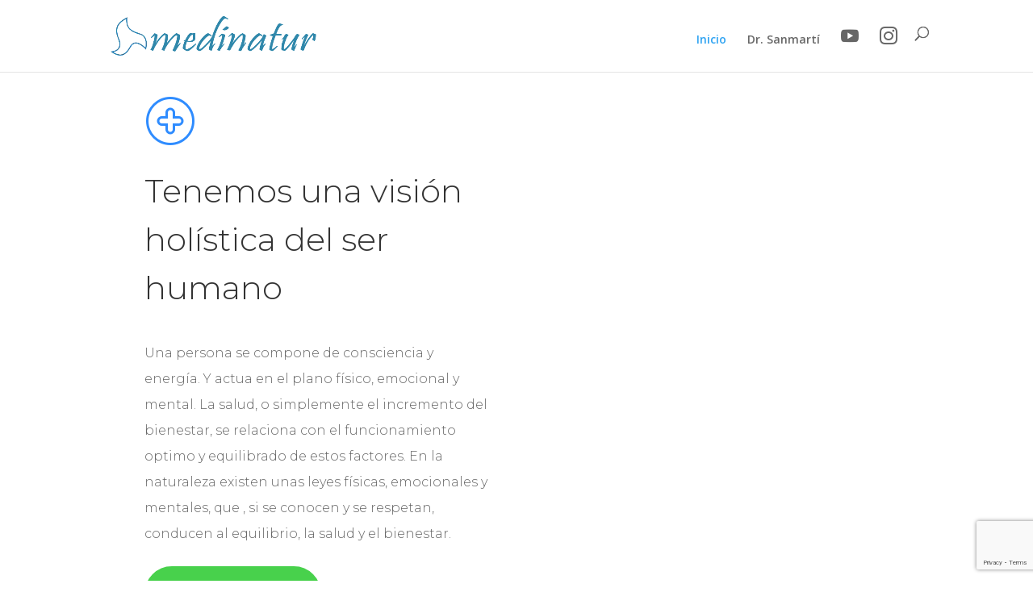

--- FILE ---
content_type: text/html; charset=utf-8
request_url: https://www.google.com/recaptcha/api2/anchor?ar=1&k=6Ldi8s0qAAAAAJMBaqBZlj9TC-Pe4rTiGVthZUXB&co=aHR0cHM6Ly9tZWRpbmF0dXIuY29tOjQ0Mw..&hl=en&v=PoyoqOPhxBO7pBk68S4YbpHZ&size=invisible&anchor-ms=20000&execute-ms=30000&cb=886ev8ec8srd
body_size: 48769
content:
<!DOCTYPE HTML><html dir="ltr" lang="en"><head><meta http-equiv="Content-Type" content="text/html; charset=UTF-8">
<meta http-equiv="X-UA-Compatible" content="IE=edge">
<title>reCAPTCHA</title>
<style type="text/css">
/* cyrillic-ext */
@font-face {
  font-family: 'Roboto';
  font-style: normal;
  font-weight: 400;
  font-stretch: 100%;
  src: url(//fonts.gstatic.com/s/roboto/v48/KFO7CnqEu92Fr1ME7kSn66aGLdTylUAMa3GUBHMdazTgWw.woff2) format('woff2');
  unicode-range: U+0460-052F, U+1C80-1C8A, U+20B4, U+2DE0-2DFF, U+A640-A69F, U+FE2E-FE2F;
}
/* cyrillic */
@font-face {
  font-family: 'Roboto';
  font-style: normal;
  font-weight: 400;
  font-stretch: 100%;
  src: url(//fonts.gstatic.com/s/roboto/v48/KFO7CnqEu92Fr1ME7kSn66aGLdTylUAMa3iUBHMdazTgWw.woff2) format('woff2');
  unicode-range: U+0301, U+0400-045F, U+0490-0491, U+04B0-04B1, U+2116;
}
/* greek-ext */
@font-face {
  font-family: 'Roboto';
  font-style: normal;
  font-weight: 400;
  font-stretch: 100%;
  src: url(//fonts.gstatic.com/s/roboto/v48/KFO7CnqEu92Fr1ME7kSn66aGLdTylUAMa3CUBHMdazTgWw.woff2) format('woff2');
  unicode-range: U+1F00-1FFF;
}
/* greek */
@font-face {
  font-family: 'Roboto';
  font-style: normal;
  font-weight: 400;
  font-stretch: 100%;
  src: url(//fonts.gstatic.com/s/roboto/v48/KFO7CnqEu92Fr1ME7kSn66aGLdTylUAMa3-UBHMdazTgWw.woff2) format('woff2');
  unicode-range: U+0370-0377, U+037A-037F, U+0384-038A, U+038C, U+038E-03A1, U+03A3-03FF;
}
/* math */
@font-face {
  font-family: 'Roboto';
  font-style: normal;
  font-weight: 400;
  font-stretch: 100%;
  src: url(//fonts.gstatic.com/s/roboto/v48/KFO7CnqEu92Fr1ME7kSn66aGLdTylUAMawCUBHMdazTgWw.woff2) format('woff2');
  unicode-range: U+0302-0303, U+0305, U+0307-0308, U+0310, U+0312, U+0315, U+031A, U+0326-0327, U+032C, U+032F-0330, U+0332-0333, U+0338, U+033A, U+0346, U+034D, U+0391-03A1, U+03A3-03A9, U+03B1-03C9, U+03D1, U+03D5-03D6, U+03F0-03F1, U+03F4-03F5, U+2016-2017, U+2034-2038, U+203C, U+2040, U+2043, U+2047, U+2050, U+2057, U+205F, U+2070-2071, U+2074-208E, U+2090-209C, U+20D0-20DC, U+20E1, U+20E5-20EF, U+2100-2112, U+2114-2115, U+2117-2121, U+2123-214F, U+2190, U+2192, U+2194-21AE, U+21B0-21E5, U+21F1-21F2, U+21F4-2211, U+2213-2214, U+2216-22FF, U+2308-230B, U+2310, U+2319, U+231C-2321, U+2336-237A, U+237C, U+2395, U+239B-23B7, U+23D0, U+23DC-23E1, U+2474-2475, U+25AF, U+25B3, U+25B7, U+25BD, U+25C1, U+25CA, U+25CC, U+25FB, U+266D-266F, U+27C0-27FF, U+2900-2AFF, U+2B0E-2B11, U+2B30-2B4C, U+2BFE, U+3030, U+FF5B, U+FF5D, U+1D400-1D7FF, U+1EE00-1EEFF;
}
/* symbols */
@font-face {
  font-family: 'Roboto';
  font-style: normal;
  font-weight: 400;
  font-stretch: 100%;
  src: url(//fonts.gstatic.com/s/roboto/v48/KFO7CnqEu92Fr1ME7kSn66aGLdTylUAMaxKUBHMdazTgWw.woff2) format('woff2');
  unicode-range: U+0001-000C, U+000E-001F, U+007F-009F, U+20DD-20E0, U+20E2-20E4, U+2150-218F, U+2190, U+2192, U+2194-2199, U+21AF, U+21E6-21F0, U+21F3, U+2218-2219, U+2299, U+22C4-22C6, U+2300-243F, U+2440-244A, U+2460-24FF, U+25A0-27BF, U+2800-28FF, U+2921-2922, U+2981, U+29BF, U+29EB, U+2B00-2BFF, U+4DC0-4DFF, U+FFF9-FFFB, U+10140-1018E, U+10190-1019C, U+101A0, U+101D0-101FD, U+102E0-102FB, U+10E60-10E7E, U+1D2C0-1D2D3, U+1D2E0-1D37F, U+1F000-1F0FF, U+1F100-1F1AD, U+1F1E6-1F1FF, U+1F30D-1F30F, U+1F315, U+1F31C, U+1F31E, U+1F320-1F32C, U+1F336, U+1F378, U+1F37D, U+1F382, U+1F393-1F39F, U+1F3A7-1F3A8, U+1F3AC-1F3AF, U+1F3C2, U+1F3C4-1F3C6, U+1F3CA-1F3CE, U+1F3D4-1F3E0, U+1F3ED, U+1F3F1-1F3F3, U+1F3F5-1F3F7, U+1F408, U+1F415, U+1F41F, U+1F426, U+1F43F, U+1F441-1F442, U+1F444, U+1F446-1F449, U+1F44C-1F44E, U+1F453, U+1F46A, U+1F47D, U+1F4A3, U+1F4B0, U+1F4B3, U+1F4B9, U+1F4BB, U+1F4BF, U+1F4C8-1F4CB, U+1F4D6, U+1F4DA, U+1F4DF, U+1F4E3-1F4E6, U+1F4EA-1F4ED, U+1F4F7, U+1F4F9-1F4FB, U+1F4FD-1F4FE, U+1F503, U+1F507-1F50B, U+1F50D, U+1F512-1F513, U+1F53E-1F54A, U+1F54F-1F5FA, U+1F610, U+1F650-1F67F, U+1F687, U+1F68D, U+1F691, U+1F694, U+1F698, U+1F6AD, U+1F6B2, U+1F6B9-1F6BA, U+1F6BC, U+1F6C6-1F6CF, U+1F6D3-1F6D7, U+1F6E0-1F6EA, U+1F6F0-1F6F3, U+1F6F7-1F6FC, U+1F700-1F7FF, U+1F800-1F80B, U+1F810-1F847, U+1F850-1F859, U+1F860-1F887, U+1F890-1F8AD, U+1F8B0-1F8BB, U+1F8C0-1F8C1, U+1F900-1F90B, U+1F93B, U+1F946, U+1F984, U+1F996, U+1F9E9, U+1FA00-1FA6F, U+1FA70-1FA7C, U+1FA80-1FA89, U+1FA8F-1FAC6, U+1FACE-1FADC, U+1FADF-1FAE9, U+1FAF0-1FAF8, U+1FB00-1FBFF;
}
/* vietnamese */
@font-face {
  font-family: 'Roboto';
  font-style: normal;
  font-weight: 400;
  font-stretch: 100%;
  src: url(//fonts.gstatic.com/s/roboto/v48/KFO7CnqEu92Fr1ME7kSn66aGLdTylUAMa3OUBHMdazTgWw.woff2) format('woff2');
  unicode-range: U+0102-0103, U+0110-0111, U+0128-0129, U+0168-0169, U+01A0-01A1, U+01AF-01B0, U+0300-0301, U+0303-0304, U+0308-0309, U+0323, U+0329, U+1EA0-1EF9, U+20AB;
}
/* latin-ext */
@font-face {
  font-family: 'Roboto';
  font-style: normal;
  font-weight: 400;
  font-stretch: 100%;
  src: url(//fonts.gstatic.com/s/roboto/v48/KFO7CnqEu92Fr1ME7kSn66aGLdTylUAMa3KUBHMdazTgWw.woff2) format('woff2');
  unicode-range: U+0100-02BA, U+02BD-02C5, U+02C7-02CC, U+02CE-02D7, U+02DD-02FF, U+0304, U+0308, U+0329, U+1D00-1DBF, U+1E00-1E9F, U+1EF2-1EFF, U+2020, U+20A0-20AB, U+20AD-20C0, U+2113, U+2C60-2C7F, U+A720-A7FF;
}
/* latin */
@font-face {
  font-family: 'Roboto';
  font-style: normal;
  font-weight: 400;
  font-stretch: 100%;
  src: url(//fonts.gstatic.com/s/roboto/v48/KFO7CnqEu92Fr1ME7kSn66aGLdTylUAMa3yUBHMdazQ.woff2) format('woff2');
  unicode-range: U+0000-00FF, U+0131, U+0152-0153, U+02BB-02BC, U+02C6, U+02DA, U+02DC, U+0304, U+0308, U+0329, U+2000-206F, U+20AC, U+2122, U+2191, U+2193, U+2212, U+2215, U+FEFF, U+FFFD;
}
/* cyrillic-ext */
@font-face {
  font-family: 'Roboto';
  font-style: normal;
  font-weight: 500;
  font-stretch: 100%;
  src: url(//fonts.gstatic.com/s/roboto/v48/KFO7CnqEu92Fr1ME7kSn66aGLdTylUAMa3GUBHMdazTgWw.woff2) format('woff2');
  unicode-range: U+0460-052F, U+1C80-1C8A, U+20B4, U+2DE0-2DFF, U+A640-A69F, U+FE2E-FE2F;
}
/* cyrillic */
@font-face {
  font-family: 'Roboto';
  font-style: normal;
  font-weight: 500;
  font-stretch: 100%;
  src: url(//fonts.gstatic.com/s/roboto/v48/KFO7CnqEu92Fr1ME7kSn66aGLdTylUAMa3iUBHMdazTgWw.woff2) format('woff2');
  unicode-range: U+0301, U+0400-045F, U+0490-0491, U+04B0-04B1, U+2116;
}
/* greek-ext */
@font-face {
  font-family: 'Roboto';
  font-style: normal;
  font-weight: 500;
  font-stretch: 100%;
  src: url(//fonts.gstatic.com/s/roboto/v48/KFO7CnqEu92Fr1ME7kSn66aGLdTylUAMa3CUBHMdazTgWw.woff2) format('woff2');
  unicode-range: U+1F00-1FFF;
}
/* greek */
@font-face {
  font-family: 'Roboto';
  font-style: normal;
  font-weight: 500;
  font-stretch: 100%;
  src: url(//fonts.gstatic.com/s/roboto/v48/KFO7CnqEu92Fr1ME7kSn66aGLdTylUAMa3-UBHMdazTgWw.woff2) format('woff2');
  unicode-range: U+0370-0377, U+037A-037F, U+0384-038A, U+038C, U+038E-03A1, U+03A3-03FF;
}
/* math */
@font-face {
  font-family: 'Roboto';
  font-style: normal;
  font-weight: 500;
  font-stretch: 100%;
  src: url(//fonts.gstatic.com/s/roboto/v48/KFO7CnqEu92Fr1ME7kSn66aGLdTylUAMawCUBHMdazTgWw.woff2) format('woff2');
  unicode-range: U+0302-0303, U+0305, U+0307-0308, U+0310, U+0312, U+0315, U+031A, U+0326-0327, U+032C, U+032F-0330, U+0332-0333, U+0338, U+033A, U+0346, U+034D, U+0391-03A1, U+03A3-03A9, U+03B1-03C9, U+03D1, U+03D5-03D6, U+03F0-03F1, U+03F4-03F5, U+2016-2017, U+2034-2038, U+203C, U+2040, U+2043, U+2047, U+2050, U+2057, U+205F, U+2070-2071, U+2074-208E, U+2090-209C, U+20D0-20DC, U+20E1, U+20E5-20EF, U+2100-2112, U+2114-2115, U+2117-2121, U+2123-214F, U+2190, U+2192, U+2194-21AE, U+21B0-21E5, U+21F1-21F2, U+21F4-2211, U+2213-2214, U+2216-22FF, U+2308-230B, U+2310, U+2319, U+231C-2321, U+2336-237A, U+237C, U+2395, U+239B-23B7, U+23D0, U+23DC-23E1, U+2474-2475, U+25AF, U+25B3, U+25B7, U+25BD, U+25C1, U+25CA, U+25CC, U+25FB, U+266D-266F, U+27C0-27FF, U+2900-2AFF, U+2B0E-2B11, U+2B30-2B4C, U+2BFE, U+3030, U+FF5B, U+FF5D, U+1D400-1D7FF, U+1EE00-1EEFF;
}
/* symbols */
@font-face {
  font-family: 'Roboto';
  font-style: normal;
  font-weight: 500;
  font-stretch: 100%;
  src: url(//fonts.gstatic.com/s/roboto/v48/KFO7CnqEu92Fr1ME7kSn66aGLdTylUAMaxKUBHMdazTgWw.woff2) format('woff2');
  unicode-range: U+0001-000C, U+000E-001F, U+007F-009F, U+20DD-20E0, U+20E2-20E4, U+2150-218F, U+2190, U+2192, U+2194-2199, U+21AF, U+21E6-21F0, U+21F3, U+2218-2219, U+2299, U+22C4-22C6, U+2300-243F, U+2440-244A, U+2460-24FF, U+25A0-27BF, U+2800-28FF, U+2921-2922, U+2981, U+29BF, U+29EB, U+2B00-2BFF, U+4DC0-4DFF, U+FFF9-FFFB, U+10140-1018E, U+10190-1019C, U+101A0, U+101D0-101FD, U+102E0-102FB, U+10E60-10E7E, U+1D2C0-1D2D3, U+1D2E0-1D37F, U+1F000-1F0FF, U+1F100-1F1AD, U+1F1E6-1F1FF, U+1F30D-1F30F, U+1F315, U+1F31C, U+1F31E, U+1F320-1F32C, U+1F336, U+1F378, U+1F37D, U+1F382, U+1F393-1F39F, U+1F3A7-1F3A8, U+1F3AC-1F3AF, U+1F3C2, U+1F3C4-1F3C6, U+1F3CA-1F3CE, U+1F3D4-1F3E0, U+1F3ED, U+1F3F1-1F3F3, U+1F3F5-1F3F7, U+1F408, U+1F415, U+1F41F, U+1F426, U+1F43F, U+1F441-1F442, U+1F444, U+1F446-1F449, U+1F44C-1F44E, U+1F453, U+1F46A, U+1F47D, U+1F4A3, U+1F4B0, U+1F4B3, U+1F4B9, U+1F4BB, U+1F4BF, U+1F4C8-1F4CB, U+1F4D6, U+1F4DA, U+1F4DF, U+1F4E3-1F4E6, U+1F4EA-1F4ED, U+1F4F7, U+1F4F9-1F4FB, U+1F4FD-1F4FE, U+1F503, U+1F507-1F50B, U+1F50D, U+1F512-1F513, U+1F53E-1F54A, U+1F54F-1F5FA, U+1F610, U+1F650-1F67F, U+1F687, U+1F68D, U+1F691, U+1F694, U+1F698, U+1F6AD, U+1F6B2, U+1F6B9-1F6BA, U+1F6BC, U+1F6C6-1F6CF, U+1F6D3-1F6D7, U+1F6E0-1F6EA, U+1F6F0-1F6F3, U+1F6F7-1F6FC, U+1F700-1F7FF, U+1F800-1F80B, U+1F810-1F847, U+1F850-1F859, U+1F860-1F887, U+1F890-1F8AD, U+1F8B0-1F8BB, U+1F8C0-1F8C1, U+1F900-1F90B, U+1F93B, U+1F946, U+1F984, U+1F996, U+1F9E9, U+1FA00-1FA6F, U+1FA70-1FA7C, U+1FA80-1FA89, U+1FA8F-1FAC6, U+1FACE-1FADC, U+1FADF-1FAE9, U+1FAF0-1FAF8, U+1FB00-1FBFF;
}
/* vietnamese */
@font-face {
  font-family: 'Roboto';
  font-style: normal;
  font-weight: 500;
  font-stretch: 100%;
  src: url(//fonts.gstatic.com/s/roboto/v48/KFO7CnqEu92Fr1ME7kSn66aGLdTylUAMa3OUBHMdazTgWw.woff2) format('woff2');
  unicode-range: U+0102-0103, U+0110-0111, U+0128-0129, U+0168-0169, U+01A0-01A1, U+01AF-01B0, U+0300-0301, U+0303-0304, U+0308-0309, U+0323, U+0329, U+1EA0-1EF9, U+20AB;
}
/* latin-ext */
@font-face {
  font-family: 'Roboto';
  font-style: normal;
  font-weight: 500;
  font-stretch: 100%;
  src: url(//fonts.gstatic.com/s/roboto/v48/KFO7CnqEu92Fr1ME7kSn66aGLdTylUAMa3KUBHMdazTgWw.woff2) format('woff2');
  unicode-range: U+0100-02BA, U+02BD-02C5, U+02C7-02CC, U+02CE-02D7, U+02DD-02FF, U+0304, U+0308, U+0329, U+1D00-1DBF, U+1E00-1E9F, U+1EF2-1EFF, U+2020, U+20A0-20AB, U+20AD-20C0, U+2113, U+2C60-2C7F, U+A720-A7FF;
}
/* latin */
@font-face {
  font-family: 'Roboto';
  font-style: normal;
  font-weight: 500;
  font-stretch: 100%;
  src: url(//fonts.gstatic.com/s/roboto/v48/KFO7CnqEu92Fr1ME7kSn66aGLdTylUAMa3yUBHMdazQ.woff2) format('woff2');
  unicode-range: U+0000-00FF, U+0131, U+0152-0153, U+02BB-02BC, U+02C6, U+02DA, U+02DC, U+0304, U+0308, U+0329, U+2000-206F, U+20AC, U+2122, U+2191, U+2193, U+2212, U+2215, U+FEFF, U+FFFD;
}
/* cyrillic-ext */
@font-face {
  font-family: 'Roboto';
  font-style: normal;
  font-weight: 900;
  font-stretch: 100%;
  src: url(//fonts.gstatic.com/s/roboto/v48/KFO7CnqEu92Fr1ME7kSn66aGLdTylUAMa3GUBHMdazTgWw.woff2) format('woff2');
  unicode-range: U+0460-052F, U+1C80-1C8A, U+20B4, U+2DE0-2DFF, U+A640-A69F, U+FE2E-FE2F;
}
/* cyrillic */
@font-face {
  font-family: 'Roboto';
  font-style: normal;
  font-weight: 900;
  font-stretch: 100%;
  src: url(//fonts.gstatic.com/s/roboto/v48/KFO7CnqEu92Fr1ME7kSn66aGLdTylUAMa3iUBHMdazTgWw.woff2) format('woff2');
  unicode-range: U+0301, U+0400-045F, U+0490-0491, U+04B0-04B1, U+2116;
}
/* greek-ext */
@font-face {
  font-family: 'Roboto';
  font-style: normal;
  font-weight: 900;
  font-stretch: 100%;
  src: url(//fonts.gstatic.com/s/roboto/v48/KFO7CnqEu92Fr1ME7kSn66aGLdTylUAMa3CUBHMdazTgWw.woff2) format('woff2');
  unicode-range: U+1F00-1FFF;
}
/* greek */
@font-face {
  font-family: 'Roboto';
  font-style: normal;
  font-weight: 900;
  font-stretch: 100%;
  src: url(//fonts.gstatic.com/s/roboto/v48/KFO7CnqEu92Fr1ME7kSn66aGLdTylUAMa3-UBHMdazTgWw.woff2) format('woff2');
  unicode-range: U+0370-0377, U+037A-037F, U+0384-038A, U+038C, U+038E-03A1, U+03A3-03FF;
}
/* math */
@font-face {
  font-family: 'Roboto';
  font-style: normal;
  font-weight: 900;
  font-stretch: 100%;
  src: url(//fonts.gstatic.com/s/roboto/v48/KFO7CnqEu92Fr1ME7kSn66aGLdTylUAMawCUBHMdazTgWw.woff2) format('woff2');
  unicode-range: U+0302-0303, U+0305, U+0307-0308, U+0310, U+0312, U+0315, U+031A, U+0326-0327, U+032C, U+032F-0330, U+0332-0333, U+0338, U+033A, U+0346, U+034D, U+0391-03A1, U+03A3-03A9, U+03B1-03C9, U+03D1, U+03D5-03D6, U+03F0-03F1, U+03F4-03F5, U+2016-2017, U+2034-2038, U+203C, U+2040, U+2043, U+2047, U+2050, U+2057, U+205F, U+2070-2071, U+2074-208E, U+2090-209C, U+20D0-20DC, U+20E1, U+20E5-20EF, U+2100-2112, U+2114-2115, U+2117-2121, U+2123-214F, U+2190, U+2192, U+2194-21AE, U+21B0-21E5, U+21F1-21F2, U+21F4-2211, U+2213-2214, U+2216-22FF, U+2308-230B, U+2310, U+2319, U+231C-2321, U+2336-237A, U+237C, U+2395, U+239B-23B7, U+23D0, U+23DC-23E1, U+2474-2475, U+25AF, U+25B3, U+25B7, U+25BD, U+25C1, U+25CA, U+25CC, U+25FB, U+266D-266F, U+27C0-27FF, U+2900-2AFF, U+2B0E-2B11, U+2B30-2B4C, U+2BFE, U+3030, U+FF5B, U+FF5D, U+1D400-1D7FF, U+1EE00-1EEFF;
}
/* symbols */
@font-face {
  font-family: 'Roboto';
  font-style: normal;
  font-weight: 900;
  font-stretch: 100%;
  src: url(//fonts.gstatic.com/s/roboto/v48/KFO7CnqEu92Fr1ME7kSn66aGLdTylUAMaxKUBHMdazTgWw.woff2) format('woff2');
  unicode-range: U+0001-000C, U+000E-001F, U+007F-009F, U+20DD-20E0, U+20E2-20E4, U+2150-218F, U+2190, U+2192, U+2194-2199, U+21AF, U+21E6-21F0, U+21F3, U+2218-2219, U+2299, U+22C4-22C6, U+2300-243F, U+2440-244A, U+2460-24FF, U+25A0-27BF, U+2800-28FF, U+2921-2922, U+2981, U+29BF, U+29EB, U+2B00-2BFF, U+4DC0-4DFF, U+FFF9-FFFB, U+10140-1018E, U+10190-1019C, U+101A0, U+101D0-101FD, U+102E0-102FB, U+10E60-10E7E, U+1D2C0-1D2D3, U+1D2E0-1D37F, U+1F000-1F0FF, U+1F100-1F1AD, U+1F1E6-1F1FF, U+1F30D-1F30F, U+1F315, U+1F31C, U+1F31E, U+1F320-1F32C, U+1F336, U+1F378, U+1F37D, U+1F382, U+1F393-1F39F, U+1F3A7-1F3A8, U+1F3AC-1F3AF, U+1F3C2, U+1F3C4-1F3C6, U+1F3CA-1F3CE, U+1F3D4-1F3E0, U+1F3ED, U+1F3F1-1F3F3, U+1F3F5-1F3F7, U+1F408, U+1F415, U+1F41F, U+1F426, U+1F43F, U+1F441-1F442, U+1F444, U+1F446-1F449, U+1F44C-1F44E, U+1F453, U+1F46A, U+1F47D, U+1F4A3, U+1F4B0, U+1F4B3, U+1F4B9, U+1F4BB, U+1F4BF, U+1F4C8-1F4CB, U+1F4D6, U+1F4DA, U+1F4DF, U+1F4E3-1F4E6, U+1F4EA-1F4ED, U+1F4F7, U+1F4F9-1F4FB, U+1F4FD-1F4FE, U+1F503, U+1F507-1F50B, U+1F50D, U+1F512-1F513, U+1F53E-1F54A, U+1F54F-1F5FA, U+1F610, U+1F650-1F67F, U+1F687, U+1F68D, U+1F691, U+1F694, U+1F698, U+1F6AD, U+1F6B2, U+1F6B9-1F6BA, U+1F6BC, U+1F6C6-1F6CF, U+1F6D3-1F6D7, U+1F6E0-1F6EA, U+1F6F0-1F6F3, U+1F6F7-1F6FC, U+1F700-1F7FF, U+1F800-1F80B, U+1F810-1F847, U+1F850-1F859, U+1F860-1F887, U+1F890-1F8AD, U+1F8B0-1F8BB, U+1F8C0-1F8C1, U+1F900-1F90B, U+1F93B, U+1F946, U+1F984, U+1F996, U+1F9E9, U+1FA00-1FA6F, U+1FA70-1FA7C, U+1FA80-1FA89, U+1FA8F-1FAC6, U+1FACE-1FADC, U+1FADF-1FAE9, U+1FAF0-1FAF8, U+1FB00-1FBFF;
}
/* vietnamese */
@font-face {
  font-family: 'Roboto';
  font-style: normal;
  font-weight: 900;
  font-stretch: 100%;
  src: url(//fonts.gstatic.com/s/roboto/v48/KFO7CnqEu92Fr1ME7kSn66aGLdTylUAMa3OUBHMdazTgWw.woff2) format('woff2');
  unicode-range: U+0102-0103, U+0110-0111, U+0128-0129, U+0168-0169, U+01A0-01A1, U+01AF-01B0, U+0300-0301, U+0303-0304, U+0308-0309, U+0323, U+0329, U+1EA0-1EF9, U+20AB;
}
/* latin-ext */
@font-face {
  font-family: 'Roboto';
  font-style: normal;
  font-weight: 900;
  font-stretch: 100%;
  src: url(//fonts.gstatic.com/s/roboto/v48/KFO7CnqEu92Fr1ME7kSn66aGLdTylUAMa3KUBHMdazTgWw.woff2) format('woff2');
  unicode-range: U+0100-02BA, U+02BD-02C5, U+02C7-02CC, U+02CE-02D7, U+02DD-02FF, U+0304, U+0308, U+0329, U+1D00-1DBF, U+1E00-1E9F, U+1EF2-1EFF, U+2020, U+20A0-20AB, U+20AD-20C0, U+2113, U+2C60-2C7F, U+A720-A7FF;
}
/* latin */
@font-face {
  font-family: 'Roboto';
  font-style: normal;
  font-weight: 900;
  font-stretch: 100%;
  src: url(//fonts.gstatic.com/s/roboto/v48/KFO7CnqEu92Fr1ME7kSn66aGLdTylUAMa3yUBHMdazQ.woff2) format('woff2');
  unicode-range: U+0000-00FF, U+0131, U+0152-0153, U+02BB-02BC, U+02C6, U+02DA, U+02DC, U+0304, U+0308, U+0329, U+2000-206F, U+20AC, U+2122, U+2191, U+2193, U+2212, U+2215, U+FEFF, U+FFFD;
}

</style>
<link rel="stylesheet" type="text/css" href="https://www.gstatic.com/recaptcha/releases/PoyoqOPhxBO7pBk68S4YbpHZ/styles__ltr.css">
<script nonce="IpqOZuNYznz1jHkU60Nu3g" type="text/javascript">window['__recaptcha_api'] = 'https://www.google.com/recaptcha/api2/';</script>
<script type="text/javascript" src="https://www.gstatic.com/recaptcha/releases/PoyoqOPhxBO7pBk68S4YbpHZ/recaptcha__en.js" nonce="IpqOZuNYznz1jHkU60Nu3g">
      
    </script></head>
<body><div id="rc-anchor-alert" class="rc-anchor-alert"></div>
<input type="hidden" id="recaptcha-token" value="[base64]">
<script type="text/javascript" nonce="IpqOZuNYznz1jHkU60Nu3g">
      recaptcha.anchor.Main.init("[\x22ainput\x22,[\x22bgdata\x22,\x22\x22,\[base64]/[base64]/[base64]/[base64]/[base64]/UltsKytdPUU6KEU8MjA0OD9SW2wrK109RT4+NnwxOTI6KChFJjY0NTEyKT09NTUyOTYmJk0rMTxjLmxlbmd0aCYmKGMuY2hhckNvZGVBdChNKzEpJjY0NTEyKT09NTYzMjA/[base64]/[base64]/[base64]/[base64]/[base64]/[base64]/[base64]\x22,\[base64]\\u003d\x22,\x22aAHCtVRxw47Ct3oGwqMKw4bCuQ/Dn8KhcDU9wrsewo4qS8O2w4JFw5jDhcKGEB86YVoMSjgeAwvDnsOLKU5ow5fDhcOzw5jDk8Oiw5tlw7zCj8OMw4bDgMO9A0ppw7dhLMOVw5/[base64]/Ci8O+w57DrMOAE8K/H8O5w43CsTfCrMKTw7VMakBUwp7DjsOvWMOJNsK0DsKvwrgOOF4USDpcQ3vDrBHDiGTCp8Kbwr/Cq3nDgsOYYcKxZ8O9CCYbwrouNE8LwrU4wq3Cg8ODwrJtR1HDg8O5wpvCnm/Dt8OlwplPeMOwwrtUGcOMVC/CuQVJwq1lRnvDuD7CmT7CisOtP8K/MW7DrMOGwrLDjkZjw6zCjcOWwpDCqMOnV8KlJ0ldL8K1w7hoDwzCpVXCnlzDrcOpLmcmwplDegFpfcKMwpXCvsOLQVDCnyQ9WCw9AH/DlWoYLDbDiHzDqBpeHF/Cu8OWwpjDqsKIwr7CsXUYw4vCn8KEwpcSHcOqV8K4w5oFw4Rxw5vDtsOFwppYH1NWUcKLWgM4w755wrpDfil2ew7CukvCj8KXwrJsOC8fwqrCusOYw4oOw5DCh8OMwrUaWsOGf1DDlgQlanLDiEDDvMO/wq0owrhMKRNBwofCniVfR1lkWMORw4jDhyrDkMOAJsORFRZ/Q2DCiGTCvsOyw7DCuhnClcK/MsKuw6cmw5nDtMOIw7x+L8OnFcOEw5DCrCVhJwfDjCrCim/[base64]/[base64]/w7Eww6Qkw7p/[base64]/[base64]/Dl8Okwqg5wp3Don3CrMOuC8OGZgYsA8OOa8KKEyPDu07Cs0lGR8KDw6XDisKgw4TDkAPDlMOTw5HDqGDCmQBBw5gKw6Mwwq9gwq3DkMK6w4nCiMOQwo8DHTUmJSPCusOkwrQnWcOPdDg5wr4KwqTDmcKpwrZBw5N4w6zDksO5w5/CsMOMw60POEvDqmbCthNyw7g7w6Nuw6bDpkIowp1FS8KuccOnwrrCvSADXMKqEsOAwrRGw6x/w5Qew4LDpXU9woFEGAFvKMOCdcOawq7DiXA8ScOoAEVuIlxrGTcrw4DCj8KVw498w4JnaB8zacKlw4lrw5k/wq7Cki9iw5/ChUkwwqbCtxY9KR4eTihMewJww7cbR8KRasKLMzzDiXPCucK6w504QhfDmmxYwp3Cj8KlwqPDncKVw7HDucO3w7Uow47Cix3CtcKTZ8Onwqx8w5Byw4VeLMOIY3fDlyp0w5zCn8OuY03ChTNmwoYjM8OVw4HDmkXCh8KSTi/DgMKCcVXDrMOMGCTCqTPDg2AOUMKgw4kIw5TDox/[base64]/Dg8OMCcOKwq8QB8KMfMOpYj7CksKTwrvCvmdKw73DicKJRTfDgMK5wpXDgjTDnMKoR2A8w5IYHsO8wqcBw7/DmxPDrzUxWcOvwr0jIsOxZ2PChgtnw4/CisOWJcKNwo3CmnnDvMO/PyfCuzzDrcOXMcOfUMOFwojDo8KBD8OCwrPCi8KJw6HCmV/DgcOtEUNzdFTDo2J/wrkmwpcrw47ColVRK8KNUcOeIcOYwq8iYMO7wprCq8O0fzrDg8Osw7E2NsOHcBdZw5NgO8OiFTNZVgQjw5stGApES8KTecKxSMO8w5DDhMO3w6BWw7wcXcOUwodYYn0awqLDtnkuG8OxfF0CwqfCp8KXw6x/[base64]/F3bDmsOEw5MAG0vDpsOVInbCucKBTlvDtMOGwq42wrrDhlTCijJxw5EWL8Oewppgw5liFMOfcxYOcVQlUcObF3MfccKxw5wDVA/DrnHCviMteh4/wrLCmMKITsKVw79HEsKLwqgmeTjCikjCokhJwrhLw53CqRrDlMKRw6/ChRnComXDqiwEI8Ooa8KFwoknEFrDvsKgKcKjwpzCjTE1w4/[base64]/CkcKhDMKMQCUSw6HDiFDDmhPCrcO0w7fDjBQ2R8K3wpcrUMOOZB3Clg3CtsKdwrdVwonDhE/Ch8KUQlIhw73CnMOne8OvLMOgwoTDt3TCuXIIdEzCvsOiwrnDvcKvP3/[base64]/Cm1B3w6rDoh/DjMKDU8KPw79GDxAQOAJrwq9uQhfDq8K1L8OFTMKiTcO3wpDCnsO/LgsJFBvCu8OtTnLCt0/DqiYjw5JUK8O4wp1/w6TCu0duw6fDocKhwqtUJsKpwoTCnlnDt8Kiw79VAAEjwoXCo8O3wpPCtAQpdyM6a3HCpcKUwoTCusOgwrNUw6Enw6bCv8ODw510SU/[base64]/[base64]/IBwRwqILCQszSDPCgsOdBsKfEXBAPxPDp8KHGnnDs8KSd13DhMOBJ8O0woYXwoUCeDnCicKgwpHCvMOGw4TDmMOAw6/Dh8OVwo3DhMKVUMOUUlTDq3/ClMOSG8O9wrMGXBBPDTDDjAE6U1rCjSwrw502f11jLMKHwpnDs8O+wrfCvWPDq3/CiUdVasOwU8KSwqlTGGHCqF99w6d2wqTCgmV0woPCpH7DjTgrWjbDohnCiWV+wocpS8KLH8K0MH3DvMOBwrXCjcKiwoTCksOJOcKPOcORwotFw47DtcKmwqc1wobDgMKvNXrCrSwRwoHDpw/CqHTCkcKkwrs2wovCvGTCp1tGNMOlw5bClsOMPDzCu8OxwoA9w7DCoxbCnMOdWsOJwo/DnsKKwpcJN8OPYsO4w77DvCbCgsO+wrrCvGDCgS4rQcOpGsKLZ8K1wos8wrfDv3QoKMOZwprCl3EeBcO+wpHDpsOdPMK4w43DhMOKw5J0an13wpUUU8Kow4XDpTwBwrvDlhXClh/Du8Ktw5wRdsKtwrpCMExOw4PDtX9jU2g0WsKIWMOETTTCkVLCmn09QjEMw63ClXg3cMOSNcOSNwnDh38AOsK5w5d/VsO9woFvBMK6wqTCkGEOUkpZPSQZAsKnw6nDrsK+d8Kzw4xOw4bCoj3CvCtTw5fDnkvCkMKYw5s8wq/DkhPCj01iwpQhw6LDvG4HwoMlwrnCvQTCtG13JGd+ayNqwqnClcO4dMKybz8TY8OIwoHCjsKWw6LCvsOHwpcCIybDrCAHw4IDRMOAwoXCnU/DgsK/w4czw4/CgcKJdxzCusKZw6DDpmM/L2rClsK/wq94BVNdasORw4fCi8ODEGcWwrHCssOvw5vCtsKlwqc+CMOoRsO/w50cwqzDpWNzeCNvG8OtdXHCt8KJd351w7bCo8KHw54Ofx7CtT/CmsO6OMOFXyTCnwtuw44vVV3DpcOLGsK9Hl5hRMK9D3N5wrUxw6HCsMOwYT3Cj3xlw5/DjMOKwq01wpbDsMOHwofDiETDsQZowqvCpcOgwrsYCWFAw4J2w5ofw5jCuHp9VF3CsRLDvTR9AC9sMcOKfzoXwqNuLB5tTHzDm016wr/DuMKzw7hyFwDDm2M0woM5woPDrQVjAsKWURkiwq4lEcOdw6o6w7XDlkUrwqLDrMOUHCHCrDXCp2wxwoY1KcOZw4I3wq/DosODw5bCrWdfOsOHDsOpLXDDgRTDgsKswopdb8OFw5cwUMKEw7F+woMAC8KcJTTDjUfCmsO+Jgg5w4o0PwjCog1mwqzCksOXB8K+esOrPMKqw5PCj8KJwrl5w4I1byzDnQhaXGNWw7liCMK4wrsKw7DDhhc8f8OINBhZQsOxwp/DsDxowr9TI3nDnCnClSbCrXXCuMK/ccK5wrQ/[base64]/ChMOtKMO+H8O/WsKMw6JDwpBUSX7DlMOXJcOCHxMJYMOZHsO2w6nCjsOuwoBYO0TDn8Ofwr9XEMKMwqbCqQjDs1RFw7okw5odw7XCuFRmwqfDl0jDpMKfdldWb2Exw5nCmFwew6oYMHkJAyN0wqEyw7vCqx/CoD/CiU4kw54mwpZkw59VfsO7NmXDvhvDjcKMwpIUEk11w7zCpgw6BsOgXsK+e8O9NmU/NsKEJjFlw6IowrFzeMKYwqbCqsKbR8Oxw5zDpE9cD3zCl1vDlcKnUW/[base64]/[base64]/wqbDu8KEw6B+IVpkw67CvUZ5QSfCp8OxNUxkwpjDpMOjwqcbbsK2K11mQMKsKsOtwo/[base64]/Cp0fCgMOSQ1E7CsKHHMK8Cml3cMOpV8OXY8K3LsOCFAkBHWQuRsOkLAUTOxnDs1BYw5RaVVl3QMOycFPCln1mw5NDw5F0b0dJw4XCkcKvZ011wplKwohCw43DoSDDhlXDrMKhRQXChkXClsO8OcO/w5cLf8KgDB3DgcKVw6LDnUfCqnTDkX00wqjCkR/DmMKTb8OODCZfGHnDrsKMwrw4w6tjw41ow53DucKwLsKJfsKGwrFBdAtHWsO4VmpswqwEQ0EHwoE3wrdrRTcdCh5iwqDDuTnDokfDpcOFwpFgw4bChhXDm8OiV1jDoE5MwozCvzV6eWLDriRyw4zDk3UHwo/CncORw4XDrgHCum7Dn3ldOhk2w5DDtRkTwprCvcOFwq/[base64]/DkzHDtAXDtRkRJzcEcGcYw5wvw7HCpDDDrMKDU00oFwXDmcK/wqMvw7sJFA/Ci8OywpzDlcOHw7PCnQjDm8Odw6shwpbDjcKAw5tCMAzDv8KTPcK4OsK4bsK/NcKadMKCfisOYwbCrF/ChsKrZlLCo8Krw5jCpsOsw53CsRHDrXg8w6bDgVUDeXLDiCdqwrDCgm7DtkMfJSPClTQgB8Onw6MxOQnCkMO2HcKhwq/[base64]/w75NUytuw5vCtSZtc0zDr1TDtcO+woYow5LDt8OoBcO6woUVwq/CiTd0woHDpn/ClQNZw7Znw5VtRsKlLMO6SsKVwrJiw43DvkEkwrTDqD1ew6Inw4p+JMORw6AGPsKGN8OZwp9Gd8KuIm/CmzTCp8Ksw6kRCsOVwrnDg1rDmMKRaMO/PsKjw7oBFiB9wpkxwpLCvcOiwqdkw4ZMMncuLTzClsKPXcOew5XCu8KOwqJ1wqUtV8OIGXjDocKww5nCisKdwrUHG8OBQBHCnMOxwoDCuXdwJMKUBwLDl1LCtsOaHWMew7hOGMO0wo3CpmZ0D1JPwrjCuDDDu8KIw73Cgj/CrMOnKzrDqn5qw65bw63Ck03DqMOdwrLChcKpaGQNE8OlXFEVw4zDucOBWiQPw4BHwrXCrcKtTnQXOcOvwpUALsKBESsBw7jDksKBwrx9VsOFQcKnwqURw5EmYMOww6t1w4fCvsOeElLCvMKBw45iwqZNw6LCjMKcJHZrAMO3KcKJDl3Dj1rDssK2wqhZwqpLwo/DnFMKSCjCt8KQwovCpcKnwrrCiXk0Fkldw4Byw6LDoFthPiDCnF/Cp8KBw53DnC/Dg8OwUmrDj8KBAUvClMOKw4FYJcO0w6zCthDDjMORFsOTJ8OTwq3CklLCqcKJHcOgw5zCjVFIwpBUfMKFwqjDnlgRwqU7wqXCsEPDrzsow5/[base64]/CicK2w7ciw5kOXsOsAnDDh3LCmsOYwoN0fMK8cX0ywoLCncKrw5sewqzDj8KWD8OlIxtMwrpiKWh7wrJTwqPCtivDnDTDmcKywoHDvcOLZhrDk8OAUV9Xw7rChgcMw6YRXShmw6bDp8OQw7bDvcK2eMKDwrjDnMKkWMOpccKzL8Odwqd/TcOpI8OMKsO4JjzCkUjCrDXCuMOKHkTClsKFeQzDhcORBcOQFMK4MsOkwprDrzTDpMOPwrgVDsK5UcOfBV8PecO7w7/DqMK+w6YfwrrDiSTChMOlYTTCm8KUYkYmwqbCm8Kfwrg4wrrCg3TCqMOBw7sCwrXCscK6dcK3wpUjdGIQEX/[base64]/CoMOdwr/CmyNqXMKQw5RUw7MNw7YwYkDDoEN0aBjCgsOZwqPCv3xHwqMEw60rwqnCnsO7X8K/[base64]/Tl5hw5QVwp0DwprCqsKVwodYfHltJsOXeQcdw78gc8KoDhnCksOpw7tGwpLDo8OsZ8KYworCsGvCtCUWwpXDssOzwpzCs2vDkcOiw4DCuMOTEsOkHcK0bMKZwpDDlsOWAcK/[base64]/wr3DinUzaUJ/SMOZw73DvsKHwrrCuXBWPhvCo8K6DsKjHcO0w7XCozYWw75Ab17DgFUPwozCnSgLw67Di3/[base64]/CosO3dcOaFGkZwp5ZchrCs8OsR0XCncO6BcKlTG/Ck8KdJikCNsORYGbCr8OkR8KQwqrCpHtVwojCrH0lAsOnNsK+HAJ1w6/DjRpAwqojBhhvNlIIPsK0QHxiw7g/w7/Cgx0IUlfClizCq8OmYAUMwpN6wrpebMO2dF8hw5fDt8Kgwro6w6nDv1fDm8OAEjwAUzUzw5ULXMKjw6/DhwQhw43ClDILWjrDnsO6w5nCg8OxwptPwrDDgS9KwrfCrMOaHcKcwoEWwrvDnyXDvcKMEnh1ScKTwpw+cEEnwpUMF0QzEMOAI8K2woLCmcOwVwlmLGosHsKVwp5bwohOHA3CvTZww7/[base64]/w5PCgz/Dm0HCiSnDnMOPwodWw67CnTzCvTFUw5d/w57DmsOOw7Q9LA3Ci8KPXwItVUFywphWE03DpsOsZMKXKktuwrZHwqNOK8KVbcO3w4LDl8KOw4PDgT8Ge8KURGHClkILTC1YwqBcbVZUe8K+O0FtbwMTZjhjFR8fFcKoLCFKw7DDhW7DqMOkw4Ikw7jCp0DCvSQsJMK+w6TDhHELU8OjbWXCp8KywokzwobDl3NRwr/DisKjw5LDg8KCG8K8wrnCm3ZuAsKfwrBEwolYwrlJBhQJPxNeMsK4wozDg8KePMOSw7PCp0FRw4/Cq2Ysw6hJw6QxwqACCcOjacKxwpg+MMOPwr0cFRtywqcALmlzwqc3DcOowpnDiTDDo8OVwpDCkQzDrzrCi8OCJsOWYsKrw5k2w7cPTMOVw4kqGMKwwp8ewp7DsSfCpjl8bgvDjBoVPsORwrLDuMOrf23CjFw1wrILw54rwofCvBUID0LDvMOUwrxZwr/DscOyw6BgTQxMwo/DvMOmwqTDscKCwr8SR8KNw5zDrsKtQ8OgCMOOFDsLIsObw6zCqwkbw6bDpnMbw7ZpwpbDhQJIXMKnBcKlQMORRMKLw5ofAsOhBDPDucOXNcKzwosicFrDtMKdw6TDpQTDkncMbXtZMUoDw4/DjHvDsTDDlMOzPGrDsg/[base64]/[base64]/wqN0wo7DksK5cCzCswTCjMK0FsK3w6rCu2LCr8OLKsOUBMO0Hndmw4IvQ8KeIsO6HcKRw4zDhAHDrMOGw4geZ8OAYljCuGAJwps1ZsODNHddbcO9wpJxal/CqVjDnVLCuS/CtDccwo4wwp/DokbCjHkuwpVywobCrxHDssKkCGHCrA7CoMKCwpTCo8KJTkPDpsKfw48bwp3Dq8Khw5/DiTpqPW5fw4Vywrx1MzPDlz1Ww67DssOpSj4ZXMK8wqfCqiYZwoF8e8OBwosVYFLCiGjDoMOse8KTSWIjOMKpwq4BwqrCmhhqJGMXA31RwqbDhgggw5MFw5p2PGDCrcOMwo3Cp1scIMKVTMKRwo0MYiNmwopKHcKrY8KbX1p3Pw/DkMKhwonCvcK9Q8Knw7DCqgl+wp3Du8KNHsK4wppvwoDDmBsZwobCgsOAbMO/[base64]/AsK9csOcMx0XwqTCiBbDnSHDkXgjw6ECw6bDjMOHwq5dTMOKX8OUwrrCvcK0IcOywqPCigHDtn3CqWPDmFdvwoEAYcKQwq91anYpwrrDjW5aXBjDo3bCscOjTX10wpfCjg7DgVYnw68GwoHCscOmw6J/IcK3PsODaMOVw7oIwpPCnBxOesKvGMO/w7jCmMK0wqrDrcKwccOww63Cg8OIw5bCq8K1w6RAwrR/Sz5oPMKywoDDgsOyBBNFHEU4w40iHzPCh8OzIcOXw5TCisK0w4XDvMOOQMKUP17CosKJQsOHXyjDk8KcwoJKw4nDn8OXw5jDtxDCi1LDsMKURn/DpFzDiAxowo/CocOtw6U3wq3CtcOTFsK5wobDj8KHwq5WUcKtw4HDtzfDuVrDvQXDtgHDssOBSMKAwqLDqMKYwrrDpsO9wpvDsS3ChcOaIcOwXhzClcONDcKFw4hAI2dWL8OQB8KlVCYdcwfDpMK0worCv8Oaw5ouwoUsZjPDhF/Dtk3DksORwojDm081w7duWRUuw7rDih/DuiJ8J1zDsAFaw6XCgw3CmMKLw7HDnznChsKxw6x0w5d1wrB/wr/CjsOrw5LDrmByGiAoV0Iew4fDhsORwp7Dk8KGw4PDm1zCrAw3dTBCNcKSeVjDhC4Ww5vCn8KaI8OSwptcBMKcwqfCqcKcw5Alw5/[base64]/Cvz8bwoYKw6XChibCqjB0wqTDmMKdOMOfFsKpw63DmcKQw6ZqD8OwIsK2KmnCrQfDpEQ6EHvCj8OrwpwGK3hnw77DrXo0WwjCuklbFcKURU1awoXDlDTCnVF6w7lyw60NQGjCjsOADlsmVCB+w4HCvwQvwpDDk8KdQCfCvsK/w4jDvknDhkPDjsKQwqbCscKLw4AYQMOQwrjCqEbCk3fCqU/[base64]/DtcO7V8OTwrgHfcKow5RPYA3DosOLUcOaScKpXyTChmHCrgPDs2nClMK1GcKaD8O/FA7DszTCuznDj8O/w4jCpsKzw45DXMOZw6MaPSPDpn/CoEnCtFDDk1Y8WUvDr8OvwpLDk8Kbwr3DhEZkRi/ChQJXecKGw5TCl8KrwpzCkg/DuwYhdRdUD204VGnDpxPCjMKDwp/CoMKeJMOswq/Di8Odc0PDgEzDiC3Di8OKNcKcwrnDtMKAwrPDpMO7AGZvw7tWw4bDrEchw6TCnsOzw5xlw6d0wrXDucKhYQvCrErDt8O7w5wNwqslOsKywoTCumfDi8O2w4bDhsOCWBLDlsOUw57DlnTCo8KiWzfChXwYwpDDucKJwp1kOcOdw7/[base64]/Ds8OpR8OxR8KdYT7Clh8bTwXDsMOXNMK/wrLDk8K7LsOqw6sAw6o5wp7DpipESx/DjW7CsgdrHMOMd8KMdMOPMcKoNcKnwrQuwpjDrCnCkMKPZcOKwrrDrkPCpMOIw6kkbGAPw4EVwqDClxjCrgvChQU0SsKTQcOVw44AKcKgw5ZbZ3DDoXNIwr/DgRPDsFgnQVLDnMKEGMKkZcKgw4JDw7lYOMORN2BRwq3DrMOOw6bCkcKlLUAIK8OLS8Kqw4TDv8ONP8KtG8KCwqhIO8OyQsKOQcObGMO0XMOGw53CjEVzwrt8LsKScVlfNcOewr7CkljCnDZzw4XConvCncKfw7/[base64]/Cj2rCsArCo8KYw7XCtcO2wrXDsMOywqDCkcOCQ1pWQcKWw45/w7AUWVbDkWTCu8OCwr/DvsOlCsKAwqXCo8ORKUwLdVUgY8K+UcOgw4fDg33Cry4NwpHCjcKgw5/DgTvDsGfDmQTCgFHCjkMJw5AowqQlw5B+woDDszsPw4Ryw7XCvMKLDsKLw5AHfMKfwrPDgUXCmUhnZWpMEcOmbWnCqcKHw5AmRhXCssKANsOBLApBw5FdRylHGhBxwoRWTUIcw5Mtwpl4X8Ocw7VDLsOMwq3Cvgt7D8KbworCuMODYcKwfMOmXAjDuMOmwoQdw51/wogmX8O2w7tlw4nCm8KwP8KLFWzCksKewpPDvcKbQcObJcO0w4JRwrI8UGARwr7DjsODwrDCnivDoMODw4V+woPDmn3CmCBdCsOnwo/DthV/I3fCnHY7NsK0O8KCKcKjGRDDkEpPwofCj8OXOGzChUQZfsOlJMK6wq0zVHvDmCcbwrXCnxZZwoPDgjgeUcOuRsK+Q1jCv8Oqw7vDry7Dsi4wCcOtw47DhsOwDTbCqMKtIcOZw7czeUbDrWYvw4zCsF8hw6RSwoZ0worCtsK/wqzCkw85wo7DtngKFcKPfx47dMO5HEV9w507w684cjbDqF7Cl8OIw7NHw5PDisOCwpdBwrBSw5pgwpfCj8OHVsK/[base64]/[base64]/DijEEDcKYFlPCi0krwpYpwpXCksKWAClDZ8KwSsO7KgzDnTvCvsOUC0svY0MPw5fCiQbDrCXCtE3DhMKgDsO8F8ObwpLCpcO+TzlwwozDiMOKMi1ww5XDocOtwpXDs8OzZcKmEElXw6M4w7M7worChMOwwqgKQ1TCtsKLw61aZTQrwrV/LcK/RC7CgkBxe3d6w41rQcORYcONw7RMw7VCEcKXVBg0wqt4wonCj8OtckFvw6nCscKrwrzCpcOhOlrCo3Uxw4/DmCQDZMKgJVMaX2jDgQLCkRRmw5oRGGtxwrhZUMOXShlFw53DsQDDuMK/[base64]/GRkmw5EuwqHCkMOcfT/Dtg7CusKudsOIekNvwoTDgBfCgCoCeMO6w4FRXsOKdVFnwqE3f8O7ZMKyVcOBBlBhw591wpHDtcOmwqPDpsOgwrNfwqDDocKOYMO0ZsOPDkbCvWXDlXjClXYQwoTDpMO4w7QswofCjsKFKMOEwohxw57CssKsw7/DtMOVwoDDuHrClCrCm1t8NsOYIsO2dQd/wqFcwppDwpHDpMOGLj3DsnFKRMKWFC3DojIpBsOswqnCgMOhwp7CsMO7J0LDpcKZw60fw43DjXTDqCwRwpPDvHM3wq3Cg8K6acKfwpPCjMKUVDBjwrTCnmBiBsOWwpFRWcOUw6lDfldVN8OrXMKzRE/DmwZ3w5t9w6rDkcKswoEJY8O7w4HCqMOmwrLDnnHDv1N/wpTClcOHwpLDhsOeasKJwqgNOVhEW8Odw7rCkgIFBybCocOeSX0fwrXDpjFawoxoSMK8dcKjZcOFQzhTL8Otw4LCr1Uhw5YQMcOlwp4iaBTCssOrwpvCicOsS8OYMHzDjClpwpcrw4hrFxXCmMKhLcO/w5wkQMOQamrCt8O8w73ClgQuwr9vfsKtw6lfTMKVMEkHw6E7w4LCi8OXwoJ7wocJw5QTVl/CkMKzworCv8OZwo54JsOKwrzDsC07w4TCp8OYw7HDgnQcVsKUwoxQJgd7M8KGw4/DsMKAwp1QaBMrw4ADwpfDgArCkyAjZ8Olw7DDpgPCiMK2OsOva8OJw5J8wrRRQGIcw6XCqEPCnsOmasOLw5t2w7NJN8O/w791wqbDsH1EIxIJSE5+w5dzXsKLw4p3w5XCusOswq41w4TDpWjCpsOYwp/CjxDCiTczw5kBAFzCvmhsw6nDkE3Cog3ClMOPwoLCm8KwI8KCwq5pwokpe1laRzdqw4JYw4fDiH7Ck8O6w5fCuMOmwpHDlsKoKFF2OGE/IxsjGEbDmsKLwo8Nw6h9BcKUasOlw5jCt8OYOMOzwqLCj3FSPsOIFE/Ctl84w5vDnAbCt1duZ8Oew6Ahw7PCiExlCj/DicKRw4kZLMKxw7rDvsOhUcOtwrwaXQ/Cr0TDoSZxwprCggsXAsKDJFbDjy19wqZlRMK1EsKAF8K1BWYGw6Brw5B9w5c0wod0w5/DkRYoUW0mY8Ktwq1tGsOfwrbDocOSK8Ocw4zDkXZrOcOMU8OmWlDDn3lywrBYwqnCpEZ/FTwSw4zCpU4hwrBvQMOkCsOiFQokHRhmwpTCiXl/wrPCt2/Cl2bDoMOscX/CgxV6DMOMw4tsw5VfGMOvExEdS8O7ccKkw7lsw5l1HjFKMcOZw6jCg8OJD8OEOGHDoMKSfMKLwp/Dt8Kow4Mow6bCm8OgwopBURYzwrXCgcObaWHCqMO7X8Olw6IZYMODDkVpX2vDncKPb8OTwqHDmsOoPXnDlBvCiFXClzEvScO0BcKcwpTDr8O5w7IdwopdO1V4CMKZwqMfScK8ZVLCj8OzVVDDk287bGdddX/CvsK9wq8QCj7CtMKPfV7DiSzCncKMw5Z0L8OQwpLCksKNccOVOlrDk8KiwpIxwpzCm8K5w4zDlnTCsHsFw6ENwqoTw4XDlMKfwoDDgMOESMKlFcOEw7tVwpnDr8KrwoQOwrzCrCNzAMKyPcO/Rk/CnMK5F3nCtMOqw7Apw5Fyw7w1JsOvT8KQw6UMw6TCjnbCi8KQwpTCl8OtFjUUw6krUsKdV8K0X8KKc8OFciXCrwIawqvCj8OiwoLCo25EY8Kja2oedMOtw7pTwrJ7BUDDsix3w7xow6vCusKpw6wuI8O0wr3ClcOTKWXDu8KDw4MOw456w4cQGMKEw5d0w7l5CV7CuE/[base64]/DswEQw5PDgnvCi1zCmkd7BcKmwpLCnWRaworCizJiwpzDol/CksKWCHU5w4DChcOSw4zCmnrCncOlBMO+RAYvMgdebcOMw7XDlGVySwLDqMOywrDDtcK8R8Kfw6RCTxfCr8OBeWtHwrnCmcOmwphuw6gqwp7CtsO9YQI/c8OBMMOVw7/CgMKHc8Kyw4cqAcKxwp/CjQZzL8OOcMOPNcKnCsK9NXfDp8KIWAZ2IQgVwqhuGEJRYsKow5FJWhYdwp04wr/DuAnDuBALw5lCWWnCocKNwo5sFsO5w4VywqjDig/[base64]/CiMKoPcOCaMK9d8OfTsOGDMK7XMOWAQ5Df8OJCwsvNkU2wqNKKsOCw7HCl8O8wpnCgmDDnzLDvMOPT8KBR08xw5QjBR8pCsKmw7MjJcOOw6/Dt8OKNlECYcKwwrTCkEBTwo3CnVfCmwl5w59hOXhsw6XDnTZKUDvDrjlDw4zDtjLCs1lQwq90PsKKwprDmyHCl8KzwpQLwrzCrGVJwosWCMOSVsKya8OZc3LDig98CEsBA8OEIA8rwrHCsGLDn8O/w7LCu8KGWjUww5Bgw49GeGAhw7XDhhDChsK0MXbCnjPCl23CtMK2MW49O1gTw5zCn8OYPsK7wrfDi8KZccKqYsOPSh3Ct8O9O1rDpcOXZixHw4gzZgUnwrNjwq4KfMOxwpMLw4PCmsOIwr4gEFHCrHNuGVPDo1PDvMKHw6DDtsOgDsOMwpHDhVdtw5xhY8Kgwph3c3/DvMOAU8K8wpp8wqEBCi8bG8OHwp/DmcKEQ8KRH8O9w6nCmwsuw53CnMK7CsKTNR3ChW0MwoXDmMK4wrLDpsKRw699BMOgw4IEYMK9FkEawqLDriwobnMIAxHDq2LDrRhMXjfCo8O6w7lIUcK1P0Jaw451f8ORwq9/woXCqgYwQMOdwrhRQ8K9wpslRFp5w4VJwoEpwrDDmcKEw5zDlDVQw5kZw5bDpDUxV8OJw58secKlG2DCgBzDlkcYXsKJb0bCuzU3FsKrAMOew4jCqxLCu2ZcwoJXwo5/w503w4TDqsOBw4nDo8KTWhrDhwQgeGZxE0UcwrVnwoJrwrVUw5ZjQDzDpQbDm8K5w5gbwqd/[base64]/ChUfCnsKUQGJTw6XCn8KMwojCosOCwo3CmUcQwonCgzPCj8OBNlJ5ZXoCwpzCu8K3w7vCncKnwpcFegBkdVYIwofCpVXDg3zCncOUw5XDtcK6SXPDvGvCocOEw5nDq8KFwp8lIDzCiAglGT/[base64]/[base64]/CoF3DtsOOKsK/[base64]/[base64]/[base64]/wopbwqwAw7vClGQnwoLDk0ZSwrDCqW1ow6nDgl5semR5ScK+w7wPNsKTJsKtQsOCG8OjYH50wpNKUk7DhcOBwqDCkkLCr2xNw6dxCsKkAsOPwqzCqzBVB8KPw6LCkAAxw4fDksOPw6Vdw4/CrMOCVQnCmsKSTGIjw7DCp8ODw5Q8wrcnw5/DlCZRwpzDnntawr3CoMKPEcOPwpg3dsOlwrUaw5Btw4XDnMOew7drZsOLw5rCg8Klw75/wr3Cp8OJwpLDklHCsCYNCTTDo11UcWBZB8OmV8OFw5A3w4Fyw5TDsywcwqMywr3DhBTCicOMwr7Cs8OFDMOnw6p0wrt7dWJRB8OZw6RCw4rDr8O9wr7ClHrDnsO/Hn4kT8KVDjYaXBIabwPDlhsrw7XCi0ZUAcKEH8O6wp7Cil/CozE+wpEUEsKwNwArwpNlN13CkMKLw41ywrJ3W1vCsVw0bcONw6M+G8OFHkLCqMOiwq/Djj3DucOgwqgPw5xQZcOPU8K+w7LDr8KtbhTCo8OGw6/ChMKRPRzClwnDsiNpw6MMw7XCgcKjWmnDrG7CscOVGHbCtsOfwq0EJsOpwoh6wp0oGRR+VsKRMWzClMOUw4pvw73Dv8Kgw4MTAS7Dp2bCsz58w5U7wq8CFl0gw4NyfSjDuSMAw6XDn8OMAktNwp5UwpR1wpbDjg3CpGbCisOGwq/DtcKnLCxLa8KwwoTCnynDvTUpJsOQQcO0w5cWWsO6wqfCjMK8wprDk8OuVCtxbAHDqXjCssOKwo3ChwUaw6bCtMOCDV/CjsKbf8OyM8KIwq7DkC/CrRR4am3DtFQZwpPCmjNhYsK2TcKnbVvDgE/ClTgpSsO+GMK8wq3CkGoDwoDCt8O+w4l0JQnDgzszBRrDjEk8wqLDuSXCpUrCoToKwrAHwrbCmEsUIkUkM8KpGkASa8OqwrBVwqBuw6skw4EDciTCnxZmB8KbLMKIw6PCrMOrw7PCsUgeUsOww7l2d8OSCl04Y0k0wq1BwoxYwp/[base64]/CpkIITMKtEnXDtzPCmsKZdhFNw6pDXWrDrDE7woTCtB/CgEFewoFMw7jDt3IgCMO5fcKOwqkvwpo8wpwowoXDucKlwoTCuyDDpMOdQVjDs8OtGcKVRk/Dsz8RwpBEA8Ksw7jCksOLw4lgwo90wrEXXx7CsH7DtQU9wpLCnsOPN8K/LVEGw40CwrnCicKewpbCqMKew73CtcKUwolRw5ocHXYvwpQhNMOCw4zDvFNXFhNRRsOUw7LCnMOtAk3DqUvCuQM9EcKDwrPCj8KewrfCpRwUwp7CpsKfbsO5w7xEKwnChsK7MS0zwq7DrkzDjGFnwoVEWlIYEE/DoE/CvcK9CC/DmMK6wqUuRMKbw73DscOUw43DnsKSwrTCiVzCr1zDt8OGUnTCg8O+fzHDlMOGwqbCmUPDhsKAOyPDsMK7ccKewpbCrBvDkSB3w7ENMULCvsOLD8KGX8O/ecORbsK5wo0AUV3CpyjDqMKrP8Kew5vDuw3CvmsNwqXCvcOTwpzDrcKHEy3DgcOEwrwODDXCi8K1OnxmU1nDtMK6YDESRcK5JcOFbcKlwqbCi8OEccOJU8OXwoACdVPCpsO3wrPCoMODwoBVwpvDsgRKBcKEHW/[base64]/DhMOEw4/CpTTDtlhhw4jDhBbCrmgYw5LCrjIDwozDr2M3wobCjVrCu3PClMKKWcOEMsKHNsK/w6VmwrLDs3rCisKow5Itw4oBMCULwrVBMXZxw7w3wpFNw4I0w5/[base64]/DsMKvw7HDg8KVwooLw4bCoiIXwozCu8K3GMK2w6NCeMKYGQPCiSPCtcKQwrjDv1pbScKow4EIES1hcF/DgcOhTVfChsKrw5xtwpw3UEjCkwM3wqLDpMOKw57CscK4w4RgW34jM004cTXCucOyQEl+w5HDgwDCh28YwpYQwrojwr/[base64]/CuMO6w6zCiU7DlSHCisO1wqJEw7nCuR1KwqbCux7DssKiw7zDtn8Mw54Fw6Bgw7rDsg7DsmbDvXDDhsKvAzjDh8KhwqvDsXo0woIifMO0wopWe8KXAMOTw6XCvcOBKzTDmMOFw5VQw5NFw5vCgglkfXrDrsObw7vChUpadsOTw4nCtcKxZD/[base64]/w5DCkMKSwoReNjTDuARwWsO0wqrCl8KOw7fDhMKmwqvClsK9A8OBWm3CkMOnwr9ZIW5qAcOlByzCvcKewqTDmMKoT8KWw6jDrFHDkMOVwqbCgWklw6HCqMK2YcOLDMOAB1hwMsO0XSFfdT/Cu0kuw4xaIVpNVMOuwpzDh2vDngfCi8OJBcKVbcKowojDp8K7wr/CrnBRw6FVw68wYXkKwovDuMK0JUAFVMOQwqEHXsKywqjCoC7Dn8KYJMKOd8KcQ8KbSsOGw5tIwqVww6IRw6c0woAbayfDpgnCgy1aw687w7A/IjnCscKowp/Co8KiI2vDpR3DgMKZwrLCuAIRw7TDisKqG8OOX8OGwqPCtmsIwpDDuyzDtsO2wovCoMKSBMKnNyYqw53DhFZWwpw1wpZIKXdZcn3CksOowqpQemh0w7vCgCHCijDDgjhkbWlUK1MEwrRhwpTCr8OowqTDjMKsR8O/woQ5wok3wpcnwoHDtMKYwqrDmMK3H8KXABlmYkgOQMKEw4BAw7sPwoYqwqXCrREgYwFPacKEXMK4WkrDnsO4VUhBwqLCpsOkwr3ChUTDu2rCssOeworCtsK1w54ywo/[base64]/CijAawprDlDM7cifCgybCusONRcOOwpYaeDzCg8KnK3ARw6/[base64]/DpDkoUsKqwqxeSgvDisK8fG4bw7hvTcKVC8OyZXA/wrYzd8O/w5bCs8K0TDzCncOrG3Q5w68qYChDRsKawpXDpW85MMKIw63DqMKawqbDiwDCisO/woHDs8OTeMKzwq3DsMOGa8KlwrXDocOlw50fRcOfwrEXw4LDkDVGwq0Jw7wTwokkFyDCmwZ4w6E9f8OHUcOhc8ORw5B9V8KsbcK2woDCr8OWQsKew5XCnE0sXivCgE/[base64]/dWQpZgPDocOKa8OQw44EUgBYQ0jDm8KsaBxvZlNxe8ObScOVcBZ6AhTCs8OFSsO+NXpmJiRsQjAww63Dmy1REMK0wojCgSXCmS54w7sCw6k+Qk5Gw4jDm13Cn3LDlsKkw49uw7sQYMO7w5kww7vClcK3IxPDvsOdTsKBHcKiw63CocOLw4bChSXDjQMRSz/Cti93L17DpMObw74xw4jDncKvwqvCmhAhwrUSal3DoSt8wqDDpjvDu0t8wqDDi2LDmATCp8Kiw6IFIcObNMKVwojDncKTb24Pw5zDv8OSGRQXVsOoagvDnQ0Kw7TDvnpdfsOawrtcCS3DhFdsw5/DuMOmwpcMwpJAwr3DpMOxwqBKV2bCthxDwqFqw4bCscOGd8K3w73Dn8K6DQ5Tw5EgXsKOXRTCuUgtaRfCl8KkVAfDk8K6w77DqBd7wrLCvcOvwpoAw5fCuMOZw5rCkMKhG8K1YWRnF8Ocw6APGELCmMOfw4rCqkvDpsKJwpPCusOZFRNSWUvCliXCmcKZQx/DiCbDuVbDt8OWw5RqwoVwwrvCkcK6woLCi8KofX/DlcKzw7ZZRihvwp46EMO8NcOPCMK7wpEUwp/[base64]/DhnTDoXXCgSLDtFHCq8OzQRcDw4nCrWnDuGErbz3CjsOnFsO6wpfCs8K3NsOhw5zDo8OXw7xTcgkaSkk+ZQk1w7/DscOZwqrDrkgQXRI3wr3CnmBEcMOkcWZTXcK+BVAzSgzCo8O7w6ghb2rDtE7Ds3rCnsOycMOrw787SsOaw47Dnk/CkBfClQLDoMOWKnwiwoFNwp3CpnzDuyIaw5dtIStnVcKRL8K6w7jClcK/IGrDkcKzIsOSwpQUbsK4w7kpw5nDnBkFZcK0dhdYZMOPwohpw7HCuCHCt3gsKj7Dv8KLwphAwq3Cjl/CrcKIwphUw4Z4BSzCigxEwpHCssKpGMKqw4RNw7BXXMOXT3Vuw6TCsADDt8O7w5p2CWR0JWfCukvDqScBwq7CmC3CrsOEXgbCusKRV3/CvsKOCXhow6DDuMOwwqbDocO5fEgLTMK3w7BQKHV/wrojPMKadMKiwr1RecKtNxgnQcKmIcKaw4fCnsOsw4MuNcKXJw7ClcOkKx7CqsKfwqXCtVfCrcO+L3Z4GsOzw4jDtnQWwp3ClcOBUcK4woJdD8Knem7Cp8K0wpPCjg/CozdpwrQaZ05wwozDvw9qw6d7w73CpcKCw6LDsMO7M0M2wolfwohfAsO/dU/CmALCqQVCw5LCr8KDHsO0X3RMw7JUwq3CuUsIZgJcHitPwr/CjsKOO8Okwq3CksKYDF8mNjlZPVXDgCDDtMOoZnHCqMOHGMKrcMOgwoMuwqcOw4jCglx6PMKTw7s\\u003d\x22],null,[\x22conf\x22,null,\x226Ldi8s0qAAAAAJMBaqBZlj9TC-Pe4rTiGVthZUXB\x22,0,null,null,null,1,[21,125,63,73,95,87,41,43,42,83,102,105,109,121],[1017145,652],0,null,null,null,null,0,null,0,null,700,1,null,0,\[base64]/76lBhnEnQkZnOKMAhmv8xEZ\x22,0,1,null,null,1,null,0,0,null,null,null,0],\x22https://medinatur.com:443\x22,null,[3,1,1],null,null,null,1,3600,[\x22https://www.google.com/intl/en/policies/privacy/\x22,\x22https://www.google.com/intl/en/policies/terms/\x22],\x22arGJS/3Z27RDM/zkdlSXgGQAi5XmXS28hBWvZEIcozg\\u003d\x22,1,0,null,1,1769465897286,0,0,[96,218,132,115],null,[218,43,166],\x22RC-ouxUaOqrZM7ZoA\x22,null,null,null,null,null,\x220dAFcWeA4XQ7xArrj7EWiZ7VpWJO4YX3WROJYMbxhh6HoQkaYR4D46lkdmQ-axIwN7myar30lE5P87CLOULPJT31oA2hHPDgIFrA\x22,1769548697180]");
    </script></body></html>

--- FILE ---
content_type: text/css
request_url: https://medinatur.com/wp-content/et-cache/7/et-core-unified-deferred-7.min.css?ver=1739174002
body_size: 3805
content:
div.et_pb_section.et_pb_section_3{background-size:contain;background-position:left center;background-image:url(http://medinatur.com/wp-content/uploads/2025/02/doctors-01.png)!important}.et_pb_section_3{border-color:#f1f5f7;border-bottom-width:50px}.et_pb_section_3.et_pb_section{padding-top:0px;padding-right:0px;padding-bottom:0px;padding-left:0px;margin-top:0px;margin-right:0px;margin-bottom:0px;margin-left:0px;background-color:#f1f5f7!important}.et_pb_row_6{background-image:linear-gradient(180deg,rgba(49,128,192,0.2) 0%,rgba(49,128,192,0.6) 100%),url(http://medinatur.com/wp-content/uploads/2025/02/doctor-02.jpg);border-radius:30px 0 0 30px;overflow:hidden;box-shadow:0px 30px 80px -30px rgba(102,141,186,0.7)}.et_pb_row_6,body #page-container .et-db #et-boc .et-l .et_pb_row_6.et_pb_row,body.et_pb_pagebuilder_layout.single #page-container #et-boc .et-l .et_pb_row_6.et_pb_row,body.et_pb_pagebuilder_layout.single.et_full_width_page #page-container #et-boc .et-l .et_pb_row_6.et_pb_row{width:93%;max-width:93%}.et_pb_text_5 h2{font-family:'Montserrat',Helvetica,Arial,Lucida,sans-serif;font-weight:300;font-size:55px;color:#ffffff!important;line-height:1.4em;text-align:center}.et_pb_text_5{max-width:900px}.et_pb_text_6{font-family:'Montserrat',Helvetica,Arial,Lucida,sans-serif;font-weight:300;font-size:22px}.et_pb_contact_form_0.et_pb_contact_form_container .input,.et_pb_contact_form_0.et_pb_contact_form_container .input::placeholder,.et_pb_contact_form_0.et_pb_contact_form_container .input[type=checkbox]+label,.et_pb_contact_form_0.et_pb_contact_form_container .input[type=radio]+label{font-family:'Montserrat',Helvetica,Arial,Lucida,sans-serif;line-height:1.8em}.et_pb_contact_form_0.et_pb_contact_form_container .input::-webkit-input-placeholder{font-family:'Montserrat',Helvetica,Arial,Lucida,sans-serif;line-height:1.8em}.et_pb_contact_form_0.et_pb_contact_form_container .input::-moz-placeholder{font-family:'Montserrat',Helvetica,Arial,Lucida,sans-serif;line-height:1.8em}.et_pb_contact_form_0.et_pb_contact_form_container .input:-ms-input-placeholder{font-family:'Montserrat',Helvetica,Arial,Lucida,sans-serif;line-height:1.8em}.et_pb_contact_form_0.et_pb_contact_form_container .input,.et_pb_contact_form_0.et_pb_contact_form_container .input[type="checkbox"]+label i,.et_pb_contact_form_0.et_pb_contact_form_container .input[type="radio"]+label i{border-radius:8px 8px 8px 8px;overflow:hidden}.et_pb_contact_form_0{max-width:800px}body #page-container .et_pb_section .et_pb_contact_form_0.et_pb_contact_form_container.et_pb_module .et_pb_button{color:#ffffff!important;border-width:18px!important;border-color:#48d14c;border-radius:32px;letter-spacing:1px;font-size:14px;font-family:'Montserrat',Helvetica,Arial,Lucida,sans-serif!important;font-weight:500!important;background-color:#48d14c!important}body #page-container .et_pb_section .et_pb_contact_form_0.et_pb_contact_form_container.et_pb_module .et_pb_button:after{font-size:1.6em}body.et_button_custom_icon #page-container .et_pb_contact_form_0.et_pb_contact_form_container.et_pb_module .et_pb_button:after{font-size:14px}.et_pb_contact_form_0 .input,.et_pb_contact_form_0 .input[type="checkbox"]+label i,.et_pb_contact_form_0 .input[type="radio"]+label i{background-color:#ffffff}.et_pb_contact_form_0 .input,.et_pb_contact_form_0 .input[type="checkbox"]+label,.et_pb_contact_form_0 .input[type="radio"]+label,.et_pb_contact_form_0 .input[type="checkbox"]:checked+label i:before,.et_pb_contact_form_0 .input::placeholder{color:rgba(0,0,0,0.4)}.et_pb_contact_form_0 .input::-webkit-input-placeholder{color:rgba(0,0,0,0.4)}.et_pb_contact_form_0 .input::-moz-placeholder{color:rgba(0,0,0,0.4)}.et_pb_contact_form_0 .input::-ms-input-placeholder{color:rgba(0,0,0,0.4)}.et_pb_contact_form_0 .input[type="radio"]:checked+label i:before{background-color:rgba(0,0,0,0.4)}div.et_pb_section.et_pb_section_4{background-size:initial;background-position:right 0px bottom 0px;background-image:url(http://medinatur.com/wp-content/uploads/2025/02/quotes.png)!important}.et_pb_section_4.et_pb_section{padding-top:120px;padding-right:0px;padding-bottom:150px;padding-left:0px;background-color:#f1f5f7!important}.et_pb_section_4.section_has_divider.et_pb_bottom_divider .et_pb_bottom_inside_divider{background-image:url([data-uri]);background-size:500% 100px;bottom:0;height:100px;z-index:1;transform:scale(-1,1)}.et_pb_row_7.et_pb_row{padding-top:0px!important;padding-right:0px!important;padding-bottom:2px!important;padding-left:0px!important;padding-top:0;padding-right:0px;padding-bottom:2px;padding-left:0px}.et_pb_text_7{line-height:1.8em;font-family:'Montserrat',Helvetica,Arial,Lucida,sans-serif;font-weight:300;font-style:italic;font-size:20px;line-height:1.8em;max-width:800px}.et_pb_blurb_3.et_pb_blurb .et_pb_module_header,.et_pb_blurb_3.et_pb_blurb .et_pb_module_header a{font-family:'Montserrat',Helvetica,Arial,Lucida,sans-serif;font-size:19px}.et_pb_blurb_3.et_pb_blurb .et_pb_blurb_description{text-align:center}.et_pb_blurb_3.et_pb_blurb{font-family:'Montserrat',Helvetica,Arial,Lucida,sans-serif;font-weight:300;font-size:16px}.et_pb_blurb_3 .et_pb_main_blurb_image .et_pb_only_image_mode_wrap,.et_pb_blurb_3 .et_pb_main_blurb_image .et-pb-icon{border-radius:100% 100% 100% 100%;overflow:hidden}.et_pb_blurb_3 .et_pb_main_blurb_image .et_pb_image_wrap{width:100px}.et_pb_section_5.et_pb_section{padding-top:120px;padding-bottom:120px;background-color:#2f8cff!important}.et_pb_section_5.section_has_divider.et_pb_bottom_divider .et_pb_bottom_inside_divider{background-image:url([data-uri]);background-size:cover;background-position:center top;bottom:0;height:600px;z-index:1;transform:scale(1,-1)}.et_pb_text_8{font-family:'Montserrat',Helvetica,Arial,Lucida,sans-serif}.et_pb_text_8 h2{font-family:'Montserrat',Helvetica,Arial,Lucida,sans-serif;font-weight:300;font-size:50px;line-height:1.4em;text-align:center}.et_pb_blurb_4.et_pb_blurb .et_pb_module_header,.et_pb_blurb_4.et_pb_blurb .et_pb_module_header a,.et_pb_blurb_5.et_pb_blurb .et_pb_module_header,.et_pb_blurb_5.et_pb_blurb .et_pb_module_header a,.et_pb_blurb_6.et_pb_blurb .et_pb_module_header,.et_pb_blurb_6.et_pb_blurb .et_pb_module_header a{font-family:'Montserrat',Helvetica,Arial,Lucida,sans-serif;font-size:20px;color:#ffffff!important;line-height:1.7em}.et_pb_blurb_4 .et_pb_main_blurb_image .et_pb_only_image_mode_wrap,.et_pb_blurb_4 .et_pb_main_blurb_image .et-pb-icon,.et_pb_blurb_5 .et_pb_main_blurb_image .et_pb_only_image_mode_wrap,.et_pb_blurb_5 .et_pb_main_blurb_image .et-pb-icon,.et_pb_blurb_6 .et_pb_main_blurb_image .et_pb_only_image_mode_wrap,.et_pb_blurb_6 .et_pb_main_blurb_image .et-pb-icon{border-radius:100% 100% 100% 100%;overflow:hidden;padding-top:8px!important;padding-right:8px!important;padding-bottom:8px!important;padding-left:8px!important;background-color:#ffffff}.et_pb_blurb_4 .et-pb-icon,.et_pb_blurb_5 .et-pb-icon,.et_pb_blurb_6 .et-pb-icon{font-size:16px;color:#2f8cff;font-family:ETmodules!important;font-weight:400!important}.et_pb_row_6.et_pb_row{padding-top:100px!important;padding-right:40px!important;padding-bottom:100px!important;padding-left:40px!important;margin-left:auto!important;margin-right:0px!important;padding-top:100px;padding-right:40px;padding-bottom:100px;padding-left:40px}.et_pb_text_5.et_pb_module,.et_pb_contact_form_0.et_pb_contact_form_container.et_pb_module,.et_pb_text_7.et_pb_module{margin-left:auto!important;margin-right:auto!important}@media only screen and (max-width:980px){.et_pb_section_3{border-bottom-width:50px}.et_pb_text_5 h2{font-size:40px}body #page-container .et_pb_section .et_pb_contact_form_0.et_pb_contact_form_container.et_pb_module .et_pb_button:after{display:inline-block;opacity:0}body #page-container .et_pb_section .et_pb_contact_form_0.et_pb_contact_form_container.et_pb_module .et_pb_button:hover:after{opacity:1}.et_pb_section_4.et_pb_section{padding-top:100px;padding-bottom:100px}.et_pb_text_8 h2{line-height:1.4em}}@media only screen and (max-width:767px){.et_pb_section_3{border-bottom-width:50px}.et_pb_text_5 h2,.et_pb_text_8 h2{font-size:30px}body #page-container .et_pb_section .et_pb_contact_form_0.et_pb_contact_form_container.et_pb_module .et_pb_button:after{display:inline-block;opacity:0}body #page-container .et_pb_section .et_pb_contact_form_0.et_pb_contact_form_container.et_pb_module .et_pb_button:hover:after{opacity:1}}